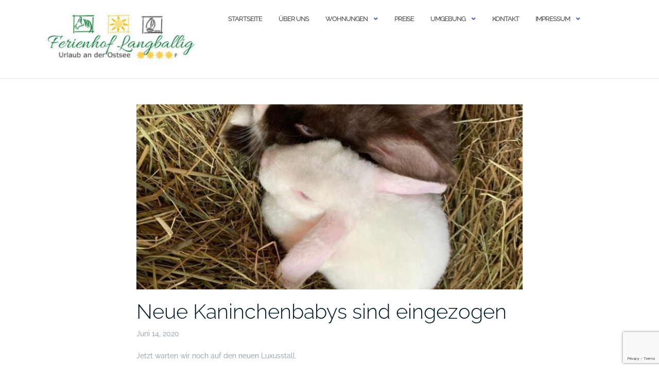

--- FILE ---
content_type: text/html; charset=utf-8
request_url: https://www.google.com/recaptcha/api2/anchor?ar=1&k=6LcDfXoqAAAAAAYcBic2hepAscNrbj0u7b6qTDH0&co=aHR0cHM6Ly9mZXJpZW5ob2YtbGFuZ2JhbGxpZy5kZTo0NDM.&hl=en&v=PoyoqOPhxBO7pBk68S4YbpHZ&size=invisible&anchor-ms=20000&execute-ms=30000&cb=g3tljvdl2u8
body_size: 48652
content:
<!DOCTYPE HTML><html dir="ltr" lang="en"><head><meta http-equiv="Content-Type" content="text/html; charset=UTF-8">
<meta http-equiv="X-UA-Compatible" content="IE=edge">
<title>reCAPTCHA</title>
<style type="text/css">
/* cyrillic-ext */
@font-face {
  font-family: 'Roboto';
  font-style: normal;
  font-weight: 400;
  font-stretch: 100%;
  src: url(//fonts.gstatic.com/s/roboto/v48/KFO7CnqEu92Fr1ME7kSn66aGLdTylUAMa3GUBHMdazTgWw.woff2) format('woff2');
  unicode-range: U+0460-052F, U+1C80-1C8A, U+20B4, U+2DE0-2DFF, U+A640-A69F, U+FE2E-FE2F;
}
/* cyrillic */
@font-face {
  font-family: 'Roboto';
  font-style: normal;
  font-weight: 400;
  font-stretch: 100%;
  src: url(//fonts.gstatic.com/s/roboto/v48/KFO7CnqEu92Fr1ME7kSn66aGLdTylUAMa3iUBHMdazTgWw.woff2) format('woff2');
  unicode-range: U+0301, U+0400-045F, U+0490-0491, U+04B0-04B1, U+2116;
}
/* greek-ext */
@font-face {
  font-family: 'Roboto';
  font-style: normal;
  font-weight: 400;
  font-stretch: 100%;
  src: url(//fonts.gstatic.com/s/roboto/v48/KFO7CnqEu92Fr1ME7kSn66aGLdTylUAMa3CUBHMdazTgWw.woff2) format('woff2');
  unicode-range: U+1F00-1FFF;
}
/* greek */
@font-face {
  font-family: 'Roboto';
  font-style: normal;
  font-weight: 400;
  font-stretch: 100%;
  src: url(//fonts.gstatic.com/s/roboto/v48/KFO7CnqEu92Fr1ME7kSn66aGLdTylUAMa3-UBHMdazTgWw.woff2) format('woff2');
  unicode-range: U+0370-0377, U+037A-037F, U+0384-038A, U+038C, U+038E-03A1, U+03A3-03FF;
}
/* math */
@font-face {
  font-family: 'Roboto';
  font-style: normal;
  font-weight: 400;
  font-stretch: 100%;
  src: url(//fonts.gstatic.com/s/roboto/v48/KFO7CnqEu92Fr1ME7kSn66aGLdTylUAMawCUBHMdazTgWw.woff2) format('woff2');
  unicode-range: U+0302-0303, U+0305, U+0307-0308, U+0310, U+0312, U+0315, U+031A, U+0326-0327, U+032C, U+032F-0330, U+0332-0333, U+0338, U+033A, U+0346, U+034D, U+0391-03A1, U+03A3-03A9, U+03B1-03C9, U+03D1, U+03D5-03D6, U+03F0-03F1, U+03F4-03F5, U+2016-2017, U+2034-2038, U+203C, U+2040, U+2043, U+2047, U+2050, U+2057, U+205F, U+2070-2071, U+2074-208E, U+2090-209C, U+20D0-20DC, U+20E1, U+20E5-20EF, U+2100-2112, U+2114-2115, U+2117-2121, U+2123-214F, U+2190, U+2192, U+2194-21AE, U+21B0-21E5, U+21F1-21F2, U+21F4-2211, U+2213-2214, U+2216-22FF, U+2308-230B, U+2310, U+2319, U+231C-2321, U+2336-237A, U+237C, U+2395, U+239B-23B7, U+23D0, U+23DC-23E1, U+2474-2475, U+25AF, U+25B3, U+25B7, U+25BD, U+25C1, U+25CA, U+25CC, U+25FB, U+266D-266F, U+27C0-27FF, U+2900-2AFF, U+2B0E-2B11, U+2B30-2B4C, U+2BFE, U+3030, U+FF5B, U+FF5D, U+1D400-1D7FF, U+1EE00-1EEFF;
}
/* symbols */
@font-face {
  font-family: 'Roboto';
  font-style: normal;
  font-weight: 400;
  font-stretch: 100%;
  src: url(//fonts.gstatic.com/s/roboto/v48/KFO7CnqEu92Fr1ME7kSn66aGLdTylUAMaxKUBHMdazTgWw.woff2) format('woff2');
  unicode-range: U+0001-000C, U+000E-001F, U+007F-009F, U+20DD-20E0, U+20E2-20E4, U+2150-218F, U+2190, U+2192, U+2194-2199, U+21AF, U+21E6-21F0, U+21F3, U+2218-2219, U+2299, U+22C4-22C6, U+2300-243F, U+2440-244A, U+2460-24FF, U+25A0-27BF, U+2800-28FF, U+2921-2922, U+2981, U+29BF, U+29EB, U+2B00-2BFF, U+4DC0-4DFF, U+FFF9-FFFB, U+10140-1018E, U+10190-1019C, U+101A0, U+101D0-101FD, U+102E0-102FB, U+10E60-10E7E, U+1D2C0-1D2D3, U+1D2E0-1D37F, U+1F000-1F0FF, U+1F100-1F1AD, U+1F1E6-1F1FF, U+1F30D-1F30F, U+1F315, U+1F31C, U+1F31E, U+1F320-1F32C, U+1F336, U+1F378, U+1F37D, U+1F382, U+1F393-1F39F, U+1F3A7-1F3A8, U+1F3AC-1F3AF, U+1F3C2, U+1F3C4-1F3C6, U+1F3CA-1F3CE, U+1F3D4-1F3E0, U+1F3ED, U+1F3F1-1F3F3, U+1F3F5-1F3F7, U+1F408, U+1F415, U+1F41F, U+1F426, U+1F43F, U+1F441-1F442, U+1F444, U+1F446-1F449, U+1F44C-1F44E, U+1F453, U+1F46A, U+1F47D, U+1F4A3, U+1F4B0, U+1F4B3, U+1F4B9, U+1F4BB, U+1F4BF, U+1F4C8-1F4CB, U+1F4D6, U+1F4DA, U+1F4DF, U+1F4E3-1F4E6, U+1F4EA-1F4ED, U+1F4F7, U+1F4F9-1F4FB, U+1F4FD-1F4FE, U+1F503, U+1F507-1F50B, U+1F50D, U+1F512-1F513, U+1F53E-1F54A, U+1F54F-1F5FA, U+1F610, U+1F650-1F67F, U+1F687, U+1F68D, U+1F691, U+1F694, U+1F698, U+1F6AD, U+1F6B2, U+1F6B9-1F6BA, U+1F6BC, U+1F6C6-1F6CF, U+1F6D3-1F6D7, U+1F6E0-1F6EA, U+1F6F0-1F6F3, U+1F6F7-1F6FC, U+1F700-1F7FF, U+1F800-1F80B, U+1F810-1F847, U+1F850-1F859, U+1F860-1F887, U+1F890-1F8AD, U+1F8B0-1F8BB, U+1F8C0-1F8C1, U+1F900-1F90B, U+1F93B, U+1F946, U+1F984, U+1F996, U+1F9E9, U+1FA00-1FA6F, U+1FA70-1FA7C, U+1FA80-1FA89, U+1FA8F-1FAC6, U+1FACE-1FADC, U+1FADF-1FAE9, U+1FAF0-1FAF8, U+1FB00-1FBFF;
}
/* vietnamese */
@font-face {
  font-family: 'Roboto';
  font-style: normal;
  font-weight: 400;
  font-stretch: 100%;
  src: url(//fonts.gstatic.com/s/roboto/v48/KFO7CnqEu92Fr1ME7kSn66aGLdTylUAMa3OUBHMdazTgWw.woff2) format('woff2');
  unicode-range: U+0102-0103, U+0110-0111, U+0128-0129, U+0168-0169, U+01A0-01A1, U+01AF-01B0, U+0300-0301, U+0303-0304, U+0308-0309, U+0323, U+0329, U+1EA0-1EF9, U+20AB;
}
/* latin-ext */
@font-face {
  font-family: 'Roboto';
  font-style: normal;
  font-weight: 400;
  font-stretch: 100%;
  src: url(//fonts.gstatic.com/s/roboto/v48/KFO7CnqEu92Fr1ME7kSn66aGLdTylUAMa3KUBHMdazTgWw.woff2) format('woff2');
  unicode-range: U+0100-02BA, U+02BD-02C5, U+02C7-02CC, U+02CE-02D7, U+02DD-02FF, U+0304, U+0308, U+0329, U+1D00-1DBF, U+1E00-1E9F, U+1EF2-1EFF, U+2020, U+20A0-20AB, U+20AD-20C0, U+2113, U+2C60-2C7F, U+A720-A7FF;
}
/* latin */
@font-face {
  font-family: 'Roboto';
  font-style: normal;
  font-weight: 400;
  font-stretch: 100%;
  src: url(//fonts.gstatic.com/s/roboto/v48/KFO7CnqEu92Fr1ME7kSn66aGLdTylUAMa3yUBHMdazQ.woff2) format('woff2');
  unicode-range: U+0000-00FF, U+0131, U+0152-0153, U+02BB-02BC, U+02C6, U+02DA, U+02DC, U+0304, U+0308, U+0329, U+2000-206F, U+20AC, U+2122, U+2191, U+2193, U+2212, U+2215, U+FEFF, U+FFFD;
}
/* cyrillic-ext */
@font-face {
  font-family: 'Roboto';
  font-style: normal;
  font-weight: 500;
  font-stretch: 100%;
  src: url(//fonts.gstatic.com/s/roboto/v48/KFO7CnqEu92Fr1ME7kSn66aGLdTylUAMa3GUBHMdazTgWw.woff2) format('woff2');
  unicode-range: U+0460-052F, U+1C80-1C8A, U+20B4, U+2DE0-2DFF, U+A640-A69F, U+FE2E-FE2F;
}
/* cyrillic */
@font-face {
  font-family: 'Roboto';
  font-style: normal;
  font-weight: 500;
  font-stretch: 100%;
  src: url(//fonts.gstatic.com/s/roboto/v48/KFO7CnqEu92Fr1ME7kSn66aGLdTylUAMa3iUBHMdazTgWw.woff2) format('woff2');
  unicode-range: U+0301, U+0400-045F, U+0490-0491, U+04B0-04B1, U+2116;
}
/* greek-ext */
@font-face {
  font-family: 'Roboto';
  font-style: normal;
  font-weight: 500;
  font-stretch: 100%;
  src: url(//fonts.gstatic.com/s/roboto/v48/KFO7CnqEu92Fr1ME7kSn66aGLdTylUAMa3CUBHMdazTgWw.woff2) format('woff2');
  unicode-range: U+1F00-1FFF;
}
/* greek */
@font-face {
  font-family: 'Roboto';
  font-style: normal;
  font-weight: 500;
  font-stretch: 100%;
  src: url(//fonts.gstatic.com/s/roboto/v48/KFO7CnqEu92Fr1ME7kSn66aGLdTylUAMa3-UBHMdazTgWw.woff2) format('woff2');
  unicode-range: U+0370-0377, U+037A-037F, U+0384-038A, U+038C, U+038E-03A1, U+03A3-03FF;
}
/* math */
@font-face {
  font-family: 'Roboto';
  font-style: normal;
  font-weight: 500;
  font-stretch: 100%;
  src: url(//fonts.gstatic.com/s/roboto/v48/KFO7CnqEu92Fr1ME7kSn66aGLdTylUAMawCUBHMdazTgWw.woff2) format('woff2');
  unicode-range: U+0302-0303, U+0305, U+0307-0308, U+0310, U+0312, U+0315, U+031A, U+0326-0327, U+032C, U+032F-0330, U+0332-0333, U+0338, U+033A, U+0346, U+034D, U+0391-03A1, U+03A3-03A9, U+03B1-03C9, U+03D1, U+03D5-03D6, U+03F0-03F1, U+03F4-03F5, U+2016-2017, U+2034-2038, U+203C, U+2040, U+2043, U+2047, U+2050, U+2057, U+205F, U+2070-2071, U+2074-208E, U+2090-209C, U+20D0-20DC, U+20E1, U+20E5-20EF, U+2100-2112, U+2114-2115, U+2117-2121, U+2123-214F, U+2190, U+2192, U+2194-21AE, U+21B0-21E5, U+21F1-21F2, U+21F4-2211, U+2213-2214, U+2216-22FF, U+2308-230B, U+2310, U+2319, U+231C-2321, U+2336-237A, U+237C, U+2395, U+239B-23B7, U+23D0, U+23DC-23E1, U+2474-2475, U+25AF, U+25B3, U+25B7, U+25BD, U+25C1, U+25CA, U+25CC, U+25FB, U+266D-266F, U+27C0-27FF, U+2900-2AFF, U+2B0E-2B11, U+2B30-2B4C, U+2BFE, U+3030, U+FF5B, U+FF5D, U+1D400-1D7FF, U+1EE00-1EEFF;
}
/* symbols */
@font-face {
  font-family: 'Roboto';
  font-style: normal;
  font-weight: 500;
  font-stretch: 100%;
  src: url(//fonts.gstatic.com/s/roboto/v48/KFO7CnqEu92Fr1ME7kSn66aGLdTylUAMaxKUBHMdazTgWw.woff2) format('woff2');
  unicode-range: U+0001-000C, U+000E-001F, U+007F-009F, U+20DD-20E0, U+20E2-20E4, U+2150-218F, U+2190, U+2192, U+2194-2199, U+21AF, U+21E6-21F0, U+21F3, U+2218-2219, U+2299, U+22C4-22C6, U+2300-243F, U+2440-244A, U+2460-24FF, U+25A0-27BF, U+2800-28FF, U+2921-2922, U+2981, U+29BF, U+29EB, U+2B00-2BFF, U+4DC0-4DFF, U+FFF9-FFFB, U+10140-1018E, U+10190-1019C, U+101A0, U+101D0-101FD, U+102E0-102FB, U+10E60-10E7E, U+1D2C0-1D2D3, U+1D2E0-1D37F, U+1F000-1F0FF, U+1F100-1F1AD, U+1F1E6-1F1FF, U+1F30D-1F30F, U+1F315, U+1F31C, U+1F31E, U+1F320-1F32C, U+1F336, U+1F378, U+1F37D, U+1F382, U+1F393-1F39F, U+1F3A7-1F3A8, U+1F3AC-1F3AF, U+1F3C2, U+1F3C4-1F3C6, U+1F3CA-1F3CE, U+1F3D4-1F3E0, U+1F3ED, U+1F3F1-1F3F3, U+1F3F5-1F3F7, U+1F408, U+1F415, U+1F41F, U+1F426, U+1F43F, U+1F441-1F442, U+1F444, U+1F446-1F449, U+1F44C-1F44E, U+1F453, U+1F46A, U+1F47D, U+1F4A3, U+1F4B0, U+1F4B3, U+1F4B9, U+1F4BB, U+1F4BF, U+1F4C8-1F4CB, U+1F4D6, U+1F4DA, U+1F4DF, U+1F4E3-1F4E6, U+1F4EA-1F4ED, U+1F4F7, U+1F4F9-1F4FB, U+1F4FD-1F4FE, U+1F503, U+1F507-1F50B, U+1F50D, U+1F512-1F513, U+1F53E-1F54A, U+1F54F-1F5FA, U+1F610, U+1F650-1F67F, U+1F687, U+1F68D, U+1F691, U+1F694, U+1F698, U+1F6AD, U+1F6B2, U+1F6B9-1F6BA, U+1F6BC, U+1F6C6-1F6CF, U+1F6D3-1F6D7, U+1F6E0-1F6EA, U+1F6F0-1F6F3, U+1F6F7-1F6FC, U+1F700-1F7FF, U+1F800-1F80B, U+1F810-1F847, U+1F850-1F859, U+1F860-1F887, U+1F890-1F8AD, U+1F8B0-1F8BB, U+1F8C0-1F8C1, U+1F900-1F90B, U+1F93B, U+1F946, U+1F984, U+1F996, U+1F9E9, U+1FA00-1FA6F, U+1FA70-1FA7C, U+1FA80-1FA89, U+1FA8F-1FAC6, U+1FACE-1FADC, U+1FADF-1FAE9, U+1FAF0-1FAF8, U+1FB00-1FBFF;
}
/* vietnamese */
@font-face {
  font-family: 'Roboto';
  font-style: normal;
  font-weight: 500;
  font-stretch: 100%;
  src: url(//fonts.gstatic.com/s/roboto/v48/KFO7CnqEu92Fr1ME7kSn66aGLdTylUAMa3OUBHMdazTgWw.woff2) format('woff2');
  unicode-range: U+0102-0103, U+0110-0111, U+0128-0129, U+0168-0169, U+01A0-01A1, U+01AF-01B0, U+0300-0301, U+0303-0304, U+0308-0309, U+0323, U+0329, U+1EA0-1EF9, U+20AB;
}
/* latin-ext */
@font-face {
  font-family: 'Roboto';
  font-style: normal;
  font-weight: 500;
  font-stretch: 100%;
  src: url(//fonts.gstatic.com/s/roboto/v48/KFO7CnqEu92Fr1ME7kSn66aGLdTylUAMa3KUBHMdazTgWw.woff2) format('woff2');
  unicode-range: U+0100-02BA, U+02BD-02C5, U+02C7-02CC, U+02CE-02D7, U+02DD-02FF, U+0304, U+0308, U+0329, U+1D00-1DBF, U+1E00-1E9F, U+1EF2-1EFF, U+2020, U+20A0-20AB, U+20AD-20C0, U+2113, U+2C60-2C7F, U+A720-A7FF;
}
/* latin */
@font-face {
  font-family: 'Roboto';
  font-style: normal;
  font-weight: 500;
  font-stretch: 100%;
  src: url(//fonts.gstatic.com/s/roboto/v48/KFO7CnqEu92Fr1ME7kSn66aGLdTylUAMa3yUBHMdazQ.woff2) format('woff2');
  unicode-range: U+0000-00FF, U+0131, U+0152-0153, U+02BB-02BC, U+02C6, U+02DA, U+02DC, U+0304, U+0308, U+0329, U+2000-206F, U+20AC, U+2122, U+2191, U+2193, U+2212, U+2215, U+FEFF, U+FFFD;
}
/* cyrillic-ext */
@font-face {
  font-family: 'Roboto';
  font-style: normal;
  font-weight: 900;
  font-stretch: 100%;
  src: url(//fonts.gstatic.com/s/roboto/v48/KFO7CnqEu92Fr1ME7kSn66aGLdTylUAMa3GUBHMdazTgWw.woff2) format('woff2');
  unicode-range: U+0460-052F, U+1C80-1C8A, U+20B4, U+2DE0-2DFF, U+A640-A69F, U+FE2E-FE2F;
}
/* cyrillic */
@font-face {
  font-family: 'Roboto';
  font-style: normal;
  font-weight: 900;
  font-stretch: 100%;
  src: url(//fonts.gstatic.com/s/roboto/v48/KFO7CnqEu92Fr1ME7kSn66aGLdTylUAMa3iUBHMdazTgWw.woff2) format('woff2');
  unicode-range: U+0301, U+0400-045F, U+0490-0491, U+04B0-04B1, U+2116;
}
/* greek-ext */
@font-face {
  font-family: 'Roboto';
  font-style: normal;
  font-weight: 900;
  font-stretch: 100%;
  src: url(//fonts.gstatic.com/s/roboto/v48/KFO7CnqEu92Fr1ME7kSn66aGLdTylUAMa3CUBHMdazTgWw.woff2) format('woff2');
  unicode-range: U+1F00-1FFF;
}
/* greek */
@font-face {
  font-family: 'Roboto';
  font-style: normal;
  font-weight: 900;
  font-stretch: 100%;
  src: url(//fonts.gstatic.com/s/roboto/v48/KFO7CnqEu92Fr1ME7kSn66aGLdTylUAMa3-UBHMdazTgWw.woff2) format('woff2');
  unicode-range: U+0370-0377, U+037A-037F, U+0384-038A, U+038C, U+038E-03A1, U+03A3-03FF;
}
/* math */
@font-face {
  font-family: 'Roboto';
  font-style: normal;
  font-weight: 900;
  font-stretch: 100%;
  src: url(//fonts.gstatic.com/s/roboto/v48/KFO7CnqEu92Fr1ME7kSn66aGLdTylUAMawCUBHMdazTgWw.woff2) format('woff2');
  unicode-range: U+0302-0303, U+0305, U+0307-0308, U+0310, U+0312, U+0315, U+031A, U+0326-0327, U+032C, U+032F-0330, U+0332-0333, U+0338, U+033A, U+0346, U+034D, U+0391-03A1, U+03A3-03A9, U+03B1-03C9, U+03D1, U+03D5-03D6, U+03F0-03F1, U+03F4-03F5, U+2016-2017, U+2034-2038, U+203C, U+2040, U+2043, U+2047, U+2050, U+2057, U+205F, U+2070-2071, U+2074-208E, U+2090-209C, U+20D0-20DC, U+20E1, U+20E5-20EF, U+2100-2112, U+2114-2115, U+2117-2121, U+2123-214F, U+2190, U+2192, U+2194-21AE, U+21B0-21E5, U+21F1-21F2, U+21F4-2211, U+2213-2214, U+2216-22FF, U+2308-230B, U+2310, U+2319, U+231C-2321, U+2336-237A, U+237C, U+2395, U+239B-23B7, U+23D0, U+23DC-23E1, U+2474-2475, U+25AF, U+25B3, U+25B7, U+25BD, U+25C1, U+25CA, U+25CC, U+25FB, U+266D-266F, U+27C0-27FF, U+2900-2AFF, U+2B0E-2B11, U+2B30-2B4C, U+2BFE, U+3030, U+FF5B, U+FF5D, U+1D400-1D7FF, U+1EE00-1EEFF;
}
/* symbols */
@font-face {
  font-family: 'Roboto';
  font-style: normal;
  font-weight: 900;
  font-stretch: 100%;
  src: url(//fonts.gstatic.com/s/roboto/v48/KFO7CnqEu92Fr1ME7kSn66aGLdTylUAMaxKUBHMdazTgWw.woff2) format('woff2');
  unicode-range: U+0001-000C, U+000E-001F, U+007F-009F, U+20DD-20E0, U+20E2-20E4, U+2150-218F, U+2190, U+2192, U+2194-2199, U+21AF, U+21E6-21F0, U+21F3, U+2218-2219, U+2299, U+22C4-22C6, U+2300-243F, U+2440-244A, U+2460-24FF, U+25A0-27BF, U+2800-28FF, U+2921-2922, U+2981, U+29BF, U+29EB, U+2B00-2BFF, U+4DC0-4DFF, U+FFF9-FFFB, U+10140-1018E, U+10190-1019C, U+101A0, U+101D0-101FD, U+102E0-102FB, U+10E60-10E7E, U+1D2C0-1D2D3, U+1D2E0-1D37F, U+1F000-1F0FF, U+1F100-1F1AD, U+1F1E6-1F1FF, U+1F30D-1F30F, U+1F315, U+1F31C, U+1F31E, U+1F320-1F32C, U+1F336, U+1F378, U+1F37D, U+1F382, U+1F393-1F39F, U+1F3A7-1F3A8, U+1F3AC-1F3AF, U+1F3C2, U+1F3C4-1F3C6, U+1F3CA-1F3CE, U+1F3D4-1F3E0, U+1F3ED, U+1F3F1-1F3F3, U+1F3F5-1F3F7, U+1F408, U+1F415, U+1F41F, U+1F426, U+1F43F, U+1F441-1F442, U+1F444, U+1F446-1F449, U+1F44C-1F44E, U+1F453, U+1F46A, U+1F47D, U+1F4A3, U+1F4B0, U+1F4B3, U+1F4B9, U+1F4BB, U+1F4BF, U+1F4C8-1F4CB, U+1F4D6, U+1F4DA, U+1F4DF, U+1F4E3-1F4E6, U+1F4EA-1F4ED, U+1F4F7, U+1F4F9-1F4FB, U+1F4FD-1F4FE, U+1F503, U+1F507-1F50B, U+1F50D, U+1F512-1F513, U+1F53E-1F54A, U+1F54F-1F5FA, U+1F610, U+1F650-1F67F, U+1F687, U+1F68D, U+1F691, U+1F694, U+1F698, U+1F6AD, U+1F6B2, U+1F6B9-1F6BA, U+1F6BC, U+1F6C6-1F6CF, U+1F6D3-1F6D7, U+1F6E0-1F6EA, U+1F6F0-1F6F3, U+1F6F7-1F6FC, U+1F700-1F7FF, U+1F800-1F80B, U+1F810-1F847, U+1F850-1F859, U+1F860-1F887, U+1F890-1F8AD, U+1F8B0-1F8BB, U+1F8C0-1F8C1, U+1F900-1F90B, U+1F93B, U+1F946, U+1F984, U+1F996, U+1F9E9, U+1FA00-1FA6F, U+1FA70-1FA7C, U+1FA80-1FA89, U+1FA8F-1FAC6, U+1FACE-1FADC, U+1FADF-1FAE9, U+1FAF0-1FAF8, U+1FB00-1FBFF;
}
/* vietnamese */
@font-face {
  font-family: 'Roboto';
  font-style: normal;
  font-weight: 900;
  font-stretch: 100%;
  src: url(//fonts.gstatic.com/s/roboto/v48/KFO7CnqEu92Fr1ME7kSn66aGLdTylUAMa3OUBHMdazTgWw.woff2) format('woff2');
  unicode-range: U+0102-0103, U+0110-0111, U+0128-0129, U+0168-0169, U+01A0-01A1, U+01AF-01B0, U+0300-0301, U+0303-0304, U+0308-0309, U+0323, U+0329, U+1EA0-1EF9, U+20AB;
}
/* latin-ext */
@font-face {
  font-family: 'Roboto';
  font-style: normal;
  font-weight: 900;
  font-stretch: 100%;
  src: url(//fonts.gstatic.com/s/roboto/v48/KFO7CnqEu92Fr1ME7kSn66aGLdTylUAMa3KUBHMdazTgWw.woff2) format('woff2');
  unicode-range: U+0100-02BA, U+02BD-02C5, U+02C7-02CC, U+02CE-02D7, U+02DD-02FF, U+0304, U+0308, U+0329, U+1D00-1DBF, U+1E00-1E9F, U+1EF2-1EFF, U+2020, U+20A0-20AB, U+20AD-20C0, U+2113, U+2C60-2C7F, U+A720-A7FF;
}
/* latin */
@font-face {
  font-family: 'Roboto';
  font-style: normal;
  font-weight: 900;
  font-stretch: 100%;
  src: url(//fonts.gstatic.com/s/roboto/v48/KFO7CnqEu92Fr1ME7kSn66aGLdTylUAMa3yUBHMdazQ.woff2) format('woff2');
  unicode-range: U+0000-00FF, U+0131, U+0152-0153, U+02BB-02BC, U+02C6, U+02DA, U+02DC, U+0304, U+0308, U+0329, U+2000-206F, U+20AC, U+2122, U+2191, U+2193, U+2212, U+2215, U+FEFF, U+FFFD;
}

</style>
<link rel="stylesheet" type="text/css" href="https://www.gstatic.com/recaptcha/releases/PoyoqOPhxBO7pBk68S4YbpHZ/styles__ltr.css">
<script nonce="sn55y0tXdkamvxmthui03w" type="text/javascript">window['__recaptcha_api'] = 'https://www.google.com/recaptcha/api2/';</script>
<script type="text/javascript" src="https://www.gstatic.com/recaptcha/releases/PoyoqOPhxBO7pBk68S4YbpHZ/recaptcha__en.js" nonce="sn55y0tXdkamvxmthui03w">
      
    </script></head>
<body><div id="rc-anchor-alert" class="rc-anchor-alert"></div>
<input type="hidden" id="recaptcha-token" value="[base64]">
<script type="text/javascript" nonce="sn55y0tXdkamvxmthui03w">
      recaptcha.anchor.Main.init("[\x22ainput\x22,[\x22bgdata\x22,\x22\x22,\[base64]/[base64]/[base64]/[base64]/[base64]/[base64]/KGcoTywyNTMsTy5PKSxVRyhPLEMpKTpnKE8sMjUzLEMpLE8pKSxsKSksTykpfSxieT1mdW5jdGlvbihDLE8sdSxsKXtmb3IobD0odT1SKEMpLDApO08+MDtPLS0pbD1sPDw4fFooQyk7ZyhDLHUsbCl9LFVHPWZ1bmN0aW9uKEMsTyl7Qy5pLmxlbmd0aD4xMDQ/[base64]/[base64]/[base64]/[base64]/[base64]/[base64]/[base64]\\u003d\x22,\[base64]\x22,\x22UQbCq8K+VHnDp1gvccKLU8Ogw7MEw45mGjF3wrVPw689cMOoD8KpwrlCCsO9w6fCtsK9LQFkw75lw47DhDN3w5nDscK0HQLDkMKGw44DPcOtHMKzwp3DlcOeIsOyVSxzwq4oLsOvRMKqw5rDlAR9wohlMSZJwq/Dh8KHIsOEwowYw5TDisOjwp/Ciy92L8KgZsO/PhHDglvCrsOAwpPDmcKlwr7DsMO2GH57wrRnRAx+WsOpXTbChcO1X8KuUsKLw5nCkHLDiQoywoZ0w794wrzDuVZoDsOewqbDsUtIw7VJAMK6wofCpMOgw6ZoOsKmNA9EwrvDqcK9TcK/fMKPO8Kywo0Qw7DDi3Ysw55oACcaw5fDu8OTwobChmZkRcOEw6LDicKHfsOBJcOkRzQfw5RVw5bCqcKow5bCkMOQF8OowpNjwqQQS8OIwrDClVlkSMOAEMOPwql+BVTDkE3DqWzDp1DDoMKCw55gw6fDl8Osw61bKw3CvyrDtDFzw5okcXvCnm/CvcKlw4B2BkYhw6jCmcK3w4nCncKADikmw64Vwo9nESFYW8K8SBbDucORw6/Ct8KIwpzDksOVwozCqyvCnsOnLjLCrQYtBkd8wqHDlcOUE8KsGMKhJHHDsMKCw5olWMKuFGVrWcK+X8KnQAzCl3DDjsOgwovDncO9b8OKwp7DvMKPw5rDh0IQw7wdw7YqPW44Qy5ZwrXDskTCgHLCpBzDvD/Dkk3DrCXDl8OAw4IPFljCgWJGBsOmwpcWwqbDqcK/woIVw7sbGMO4IcKCwrZ9GsKQwoDCg8Kpw6Nsw6Vqw7kawphRFMORwoxUHzjCvUc9w7fDuhzCisOLwrEqGGPCmCZOwpV0wqMfHsOfcMOswpYPw4Zew4pEwp5CWGbDtCbCpzHDvFVDw5/DqcK5csOiw43Dk8KhwqzDrsKbwo3DgcKow7DDksOsDWFdT1Z9wpnCgAprVcKDIMOuJMKdwoEfwoTDiTxzwosMwp1dwrZUeWYhw6wSX1QbBMKVHMOQImUdw7HDtMO4w4rDqA4fTcO0QjTCkMOKDcKXUWnCvsOWwqcCJMONaMKuw6ImVcOQb8K9w5Eaw49Lwo/[base64]/Dp3vCpWrClcOZVSdudhsDw7vDkml6IcK8wqREwrYVwqvDjk/Di8OYM8KKSsKLO8OQwqsJwpgJTk8GPGFBwoEYw54lw6M3TQ/[base64]/CnMK+wpodw75LP8OCw6nCicKOWH/[base64]/DMOOM8KEw7rClzXDhn3DhcKqTULCvn/ClcK/e8OhwrfDlMOaw6NKw63Cu28qT2nCksK7w4XDnTvDtMKRwotbCMOrC8KpasKWw7pPw6nDkG/DunTCmHbChyfDvBbCqcOlw7Uuw4rCscOawoINwpZ3wr4XwrYpw6HCisKrVRfDhhrDmT3CjcOuUMOhB8KxU8OITsO6EMOfFFx9RhbCkcKjDMO9wq4PPi8TAsO3woN/I8O0GcOBEcK8wrfDp8O7wotqS8OGEijCgyDDu2nCgnPColVlwq8WW1A5V8KoworDrmLDlgAiw6XCjG/DksOCe8K9wq1fwrzDi8K0wpwowo7ClcKUw4NYw7tIwobDusOPw6nCpRDDoRLCvcOAexLCgsKjIcOKwpfCkH3Do8Kkw6BxX8Ksw4sXJcO6WcKOwqAtAMKiw4fDvsO2dxbCuF3DrnAKwoc2TG1YIzLDp13ClsOSPQ1kw6M0wqNZw5vDq8Kew5csO8Kqw59fwoExwq7CkR/DgXPCmsKLw5fDmnnCu8OpwrLCiDzCnsOAacK2HRHCswzCo2HDqsOSGlJtwoXDl8Ofw4x6eiZswqfDr3HDtsKXWxHCnsOgw4LCk8K2wpbCpMKKwpsYwoHCom3CpQ/CiHbDiMKNBz/Dt8KlKcOQQMOSBH9Tw7DCqwfDgAcHw6rCnMOYwrB1C8KOCgJSX8KQw7U+wp3CmMO/[base64]/[base64]/wrt4W8OqUcOgw53Dm0IDwoF+RMKyL8KZw6LDoMOTw55/A8KXw5IMI8KqLRJew6XDsMO7wp/[base64]/DtGLDqGxlF8K7w77DtsKMwqJbwpldw6vCkFzCiz1ZD8KRwozCk8K3MBJXXcKYw517wqfDlFXChcKnbksww7cgwrtATsKYCChOecKgfcOLw7nChz9LwrQewoHDr35dwqw5w7/DrcKdPcKOw7/DhHZnw6dpJDQow4XDhsK5w4nDuMK2cXXCuUXCvcKDRgAOHk7DiMKdAsOTYAxSHzQrMVvDksOOFF9UCkhcwrnDumbDgMKJw5cHw47CvUgcwp08wpFuc2rDqsKwK8OEw7zCq8KaZsOwScOTMRNWBixiPRNWwrbDpU3CklodGQ/[base64]/HQ/CvMOgwpjDrsKrSHhETsO7KyZIw6lQBTFdPMOLXsOrCg/[base64]/wrIrCSYxP8KpwoBMw6bCs8OGw5RcwrjDkAk2wqDDpjzCjMKhwrpwWkPDpwfDmnzCszbCvMOhwpJ/wrDClnBdI8KjYSvDjBtVPwHCrDPDl8OBw4vClcOFwpbDjAnCvm1PVMO6wrHDksKpacKaw7gxwpfDpcKBw7RuwpcUw5lRKsO+w6wVUcOCwok8w7lqaMKHw51Bw7rDum1Cwp3DgcKhXE/ClwdxPhvCncOtQcOQw4bCssOmwoQSD2jDh8Oqw57CscKIdcK0a3jCuWhzw41Hw77CpMKTwozClcKIe8KGwr0twpAMw5XCq8OeYBlcHS4GwoNawosTw7DCtMKMw4zDvA/DoXLDtsKrIinCrsKmc8Ole8K6QMKYaAPDgcOFw4gZwrfCnUlHQD3Ch8Kmw5YxAsKFURbChQDDsSIBwrlXEShnwodpQ8O2HSbCqQHCqcOOw7tRwrMhw6TCiVzDmcKKwptNwoZcw7dNwo1wZifChsOlwqALA8KjY8K8wp8JGhBeDDY7EMKcw4Uww6/[base64]/[base64]/Ck8KbaykbRB4qIMOSYsK0FMKZwpFPcE3CuXzCl2vDmcO5woVxQRDDqcO/wrnCu8OSwqzCssOXwqdOXsKcOUoIwo3CpsKyRAjCqXpqdsKNGmvDvsKxw5ZkCMK9wqxnw57DgsOsFg9tw7DCscK/Cls5w43DuSHDiUDDt8O4C8O2NRgQw57DhnrDrjjDsy1hw69YBsOzwp3DoTp4woVkwoopZ8OTwrgeAijDgmHDkcO8wr5mNcK1w6tww6hAwolMw7VIwp0tw4PDgsKPCATCpVpqwqsGw6DDjwLDoEpNwqB3w78qwqwmw5/DhTR+VsK2W8OSw4/[base64]/CpMK+HCLDmyRhEHvDihBYw4hxNU7DoRfCucKpQXvDkcOawoJdKX1RQcOodsKRw63DuMOMwrbCuFdee0jDksKjPcKZwoQEfnjDmcOHwpfDvT5sag7DvsKfBsKcwpDClXJbwrRAwrPCn8OsdMOBwpvChlDDiiwNw6/[base64]/Cp8OPw4BIW8KkAcK6w5B3wocHwoXDisKZwrUpRkvCs8KIwrEVwoEyDsOjdsKVwo/DvysHScKdAcK8w4PCm8OUbDozw6/DrSPCugnCvVU5R28KTRDDq8OTMTIhwrPDtU3Cm27CmsKowqTDrMO3Lj3CulbCqR9qEXPCgUbCi0fCg8OoGU/DpMKqw7/DmVJew6Nkw4fCgTrCmsKGHMOHw5rDksOKwq3CuCVlw6DDuiVIw57DrMO0wpXChgdOwoPCozXCgcK4MsKowr3CkFcFwopQVErCucKIwocSwpk4BDZWw4vCjxhZwoAnwpPDoVB0NFJTwqYawpfCkCAzwqxQwrTCrXDDlMKDMcOuwp/Cj8KqdsOHwrI8GMKsw6EUwroDwqTDksO7Oi8PwpHCnsKGw5w/w5HCvxLDvMKWDirCnBlqw6HCmcKRw7NhwoBvTMKkTBBdF25BB8KERMKIwrU9Ux7CuMOccXDCusOMwrnDu8Kgw4M7TsKoCMOiDcO0MlU7w5obDyHCqsOPw4ENw584cA1KwoHDtz/DqMO+w650woNcSsOIM8Kgwo82w68gw4PDmRbDpsK1PTl3wpzDnQ/[base64]/EsOqJsKTPSfCmFI1M8KLw7rDvsOMwptTw7zClMKTCMOwPl9NBMOxFQ9nZkXChcKDw7B7wrrCsizDv8KYdcKAw4cDSMKTw7LCk8K6YBLDmEnCqcKvMMOsw4vChlrCqWgyW8O+KsKVwpnDiB/[base64]/[base64]/eGfDlUPDpgrCtWvDln9uPDI7N8K0DT/DnnjClm7DsMK2w73DgcOXEcKIwog9F8OfBsO7wpbCj2XCjAt4P8KEwogZAmZvf2ERY8OObGrDtcOhwok4w7x9wqNFAAHDmiHCqcOJwozCqH4yw7LCkkJew4LDixLDigA/[base64]/Llt2w7VLX8OIw43DtCbDu8K+w4YiwoYjPcOWE8KWRkbDj8Kpwq3DlWU0NiQSwoccVMKzwrjChMKmfjhDw6oVO8O5cl3CvsKBwppqO8OccV/CkMOIBMKcLEQuU8KEMRYBDyEYwqbDi8KHHMO7wpBqZCXCgknCtcKjGjokw54+WcOMdh3Dg8K3Cilnw6XCgsKZJH0tLsKpwo9Faix9G8KdVVPCp3fDnTR/BWfDrjwkw514wrg3BjcieG3Do8OSwqppaMOKAC5WKMKEYXkcw78Lwp7Ck3J5SXjDljrDj8KYY8KuwpLChkFEWMOqwrlLL8KjBCXDm3I3Bk9VPwTCisKewobCp8KKwo3DlMOKWsKBRFUaw6PCvUZFwosDWsK/Yi3CkMK3wpbDmMOqw47DqMOWJ8KsD8O7w6zChjTCvsKyw7tKaGQzwoXDjMOoLsONH8OLTsOswoUREh04fS4fRQDDsx7DjVLCp8KYwpPCgmjDmcO2HMKLYMODMTcdwrINH0lawpUTwqvCvcO/wpZsT1vDuMO9wp3CmXvDq8K7w79pO8OOwp1iWsOxYzzDujhcwrwmagbCpn3CpxzCmMOjbsKWC3fDpMOMwrHDnhdpw4bClcKEwofCtsOhUsKiJFdxBsKlw6dWOx3Ck2DCu2/[base64]/DkwHDosKfQsOIw70hwo5RwpLDucOzwqfDtGTCgMO4FsKQwrvDssKkMMKDw7gEw4k6w45iMcKEwpozwpgYdlDCh1DDoMOjUsOUw5PDpU/CpBNYcmjDucOZw73DuMONwrPCocKNwp3DiijDm1M7wr0Tw5PDv8Kcw6TDosOUw5PCmlHDiMOCMWBgUC5Sw4rDtTfDgsKQUsO/CcK6wozDjcOyNsO4wprCqGzDosKDX8K1NUjDjV8xw7hUwr1ZFMOzw7/DpE89wptyBCgxw4TDiXfDt8KIB8OIw6rDq3kiTAPCmhpLc1jDumx8w78qTMOAwrZMd8KfwoxKwqo/GcKJJMKlw6DDvsK0wpoSOFTDjl/CjUYiRwACw4EKw5XCssKaw7QWUsORw4jDrFnCgjfDkFDCncK2wph/w5fDmcKfZMOBacK0wpEkwqMYDxXDqcOcwrjChsKQS3vDpMKjwoTDlzcXw6cAw70iw4N3PmlFw6/[base64]/CRtqw5vDqcKtdTxAw7LDv8KnB8Krw5fDlE8nJlnCs8KOasKQw4vCp3vCksKhwpfCisOSQkxnUcKSwowLwqXClsKzw77CqjbDl8Kgw6oxdsKCwpR2B8KqwpR6NMKMBMKCw5taD8KxI8OYwoHDgHpgw6pBwoUfwpEDB8Ocw7FJw78qw7hGwrjCu8OqwoJAM1/DocKXw5grUsKow4oxwqc6wrHCkF/[base64]/w77CtEbCqS5mw5IMw5A4wo1qw5jDo8KHw5TDu8OEwpQ+Zgwtb1zCnMOqwrYlTsKXVGkJwqcZw7XCoMO2wpdGw5VDwq/Cg8OGw5LCncO/[base64]/w4/[base64]/Dm8ObRi/[base64]/wrfCuwLCj8K6D8KWw5nClx/Cly7CqcO9wp8lwp3DlH/[base64]/wqQcIcOqNsONS8KVwq0QEsOiGMKrQcOQw4TChMK3bTAPeBAvLR9Awps7wrbDisK3OMOqFE/DmMOKO0c7QMOiBcORwoDCjcKbdEBvw6/CrQnDuUbCisObwqvDuDN+w60YCzTCrWDDhcKUw754KnB8JAHDjl7CogPDm8KkacK2w4zCgQQKwqXCpMKFZMKpE8OFwqpBJ8O1AH4oMsOAw4FYKDlsPMO/w4R1BGVPw6bDhUgdwpnDq8KOGMOwZ1XDk0cQRUjDsxsBXcOsQcK6KcK9w4TDpMKaDzArQMKfWzvDjsKZwqFiYgg3bcOoCS9cwrXCiMKrHMKvJ8Ktw7/Cs8K9H8KVW8KAw6zCqMKmwr9Yw73Cpn4OZRxVUsKJXcKjc1zDl8O/w7FaHh0Jw5bCkMK+WcKZBlfCn8O6RUZ2wqYjWcK1LcKIw4MZw5k8P8OAw6B0woQkwqfDmsOZATYfBMOLSB/Cm1LCmcOFwrFGwo43wpI+w5PDvMO0w67ClXbDiADDsMOhdsKuGAglQmTDnBfDpMKUFmF1YzRdMl7Cqg1bUX81w6nCpsKtIMKSBChTw4zDlGPCnSjCmcOqwq/[base64]/[base64]/CmcOEw4J3WsOdwqjCjVdSw4DCpwTCicKzOMKUw6NgG2EeAB5uw5NvQQrDr8KtJsONeMKbcMKXwrLDgMKbZVhVHD7CocOJV0zChWPDoj8Yw6FNW8O4wrNiw6nCg3xUw7nDpsKgwqlsPsKXwozChl/DusKGw6dOHxoMwr/CkcOUwqLCtDl3WGYQLEzCqcKqwp/Cm8OywoBNw5Eqw5zDhcOewqsLcFHCmU3DgEJpZ0vDh8KuBcKMNRwqw6fDvnNhdm7DpsOjwoYYOMOXLyB+IEpgwp14w5/CvcOvwrTDrEE3wpHCj8KXw6rDqRAtbnIawpPDjjJRwoIoD8K/WsOsQDJKw7vDgcOjDjtrIyTCtMOaSyzCrMOcexkyZh8Ow4tAJnHDrMK3bcKmwqJgwrjDscK0S2zCnkNWeTNQCMK4wr3DmUbDrcOqw4w/[base64]/CnVnDvMKQwqjCgisMHEISwp8dLRo2ZBDCp8ObMMKEPkVyBhnDgsKbC0LDvMKfR2XDpMOCe8OtwqYJwoUucz3Co8KKwo3CnsOPw6zDo8O/[base64]/CkMOUcGdhw63Cl8KBw5tRJCzCiSfCg8KmHcOnaAzCqBlfwpkXH2fDvsOxXsKOBnN8YMKtK0JXwooQw57CncOHYzXCu2hpw4PDs8ORwps9wqrDvMOyw6PDtlnDnRJWw67Cj8Ozwoc/JXd9w5lEwpokw5rCuGkGR2HClmXCiTVxJQkqKsO0Zj0Ewpx2XzRhTw/Do1kDwrnDkMKCw6YENBPDj2srwroXw7DCln40dcOGNjwkwosjA8OUw5wQw5bCo1sjw7bDnMOHOAXDhwbDvHljwo4/FcKPw4oEw77CnsOyw5LCoGBHYcK8dsOxMzDCqgPDp8OWwpNrRcO2w5g/[base64]/CjTVacEQgw4LDksK9w6p/w70oWXUow5DCqHrDvMO1R23CgcO3wrPCngXCnUXDs8K6AsODRMOfYsKjwqxKwo5cD03CgcOERcOzEyFTRMKMf8Khw4nCiMOWw7dLTGPChMO5wpducMKXw7zDkmTDkFQkwrwsw5I8wpHCuFBnw5TDn2vDk8OgYVEqEG8Qw7/[base64]/w5dudh09wpkWCxnDiSnCixQsw4DCvDDCm8OWJ8OHw4gvw4BRQxwjHg5xw6HCrTYQw43DpQnCnRo4XhPDjcOEV2zCrMOwfsOdwpY4wq3Cv3Fzw4Mlw7BcwqPDssOYdWfCpMKhw7bDgm/DncOSw6bDs8KHXsKTw5PCsCcrFsOJw5ZxOlkNw4DDqz/DpiUpG0XCljnDoE94FsO9DxUawrZIw5AIwrbCqSHDuDTCjcOqRn5uQ8ORVUzCs1Exe3ZrwrDCtcOnLRA5T8K/TcOjw7kTw6DCo8KEw4RoYzIfDAl5BcOMNsK4V8O0WgfDiVbDoErCnWVICBMpwp5UOkDCtx4acMOWwqIlbsOxw5FUwq43w4HClsKhw6HDgyrDuRDCuhJPw4RKwpfDm8O1w73CujEkwonDkk7DpsKkw4QSwrXCsEzCik1MUUpZIyvDk8Oww6tYwqbDmxXDpcOCwps/w47DlcKSCMK8KMO7JBvCtSwuw4fCi8O5wpPDq8O1B8OpCgoxwoxVOWrDiMOBwrFPwobDqHPDuHXCrcKLZMO/w7Fdw5NKemvCql3Dpy1NfzDCmVPDncK8MxrDnQV8w6HCu8Ojw6LCkC9Jwr9JAm3DhS0dw77DosOVKsOaSA8WI23ClCTCicOnwonDkcOIwpPDpcOzwp57w6jCpcOlXRthwrNBwrnCm1/Di8OswpdNR8Ouw6RvIMKcw558wrchIVnCvMKsA8OpVsOFw6bDrsOVwqdSTX4jw4/CumRBSkzChcOnPU9vwpTDpMKbwq8YacOoFGcDO8KnAsK4woHCrMKsRMKkwqPDr8KvUcOTYcOOayMcw6w+ZGMvR8OWfH81V1/CrMKDw7sQbGF9IsKww6jCrzY5ADV0IsK+w73CrcOmw7TDmsKDLsOSwpHDmMKzeFLChcKbw4rDh8Kxw4p6c8OewqLCrETDjRjClMO4w5XDn3/DqVE+JXcJw6U4FMKxBsKkw50Ow4QXwp3CicO/wrkDwrLDsHwqwqkeXsO/fDPCkxoHw4RYwoBlekPDpgllwpcqbcOCwqFaF8KEwr8kw5duRsOed3EcG8K/G8KDe0Q3w5h/[base64]/ZMOsXFtKS2XDu2IvwpoHTwMcH8O/Ez7DoFVawqdFwqN0Xk9Ew6rCtsKvZktWwplVw5Vow7zDpDnDuQvCrMKMZALCg07CpcOHDMKPw6cJeMKsIx3Dq8Kfw5jDhHzDumDCt3sfwr7DkW/DpsONe8OrTGRSF0zDqcKGwqRZwql7w5ERwo/CpcK5bMOxdsKIwqIhcxZQCMOhYWprwp5aT2Y/wqsvwr1Cew8wGyRiw6bDsBzDqSvDrsOHwpxmwpnDgx/[base64]/DgBDCo8OoIW3DikHDoyrDvB7CvcOMOMK7G8KIw6TCpcKefznChcOKw5oxTE/ChcO7ZMKiOsOGZcOpTknCjQbDrSPDmAcpCUgxfX4fw5AFw6TChhHDmsK2U3UbZRHDgsOww5Q0w4N/YVXDu8Oqw4bDjcKFw6rCuzXDisOrw4EfwqrDjsKIw6hFNQTDocOXScK+OcO+V8KrD8OuK8K6cgt9aTHCpnzCscONZ2XCvsKvw5bCn8Oow7rCpEDCkSQUwrnDgnEpUgHDgHscw4fCqWPDmTAbewXDmBomEsK2w7lkPw/CqcKjHMOkwpHDksO7wpPDqMKYwoUXwp8Gwp/DqC51KR4Tf8KJwodCwo9kwpAtwrXCqMO1FMKZPcOdUFtfQ0gDwpB4dcK1XMOgT8KEw6gvw61zw7jCnDcIcsOyw4rCm8OXwqoZw6jCsHLDl8KAXsKXWgEFWHnDq8OnwoTCqsOZwqfCjibDsVY/wq8IR8KewrzDijTCiMKhNcKefm3CkMOvRkMlwo7CqcO+HG/CmQJjwrXDjWp/JnVURFluwpc+eW9tw5/CpiZ2ZkvDoVzDtMOgwohswqzDpsOIF8ODw4YZwq3CqQ5Dwo7Dg2fClA54w6Q8w5JKbcKIQ8OXQcKfw447w4nChFwnwqzDkw5Tw6c6w51cLMOLw4MGJcKGL8OvwodQKMKDfXXCpR/Cr8Kpw5M7IMOMwoPDnSLDq8KfbsOeYsKPwr8GAjFPw71Kwp3CqsKiwq1Mw7JSHHYeYTDCvMK2cMKtw6DCtcOxw5l5wrkXUMKUBn/CjcK7w53DtsOhwq0bBMKbVyjCo8KmwpPDpWpUPMKBMQTDoyXCoMO6Jjgcw6IRTsO9wrHDmSApLVB7wqDDjgrDkcKRwo/CuCHCr8OAETbDplRow6p8w5zChVbDssO/wqbClsKZY0ElBsOLXmhuw5PDm8OkQwESw7gLwpjCrcKdIXYLHMOuwpUGIsKbJgFyw4nDqcOVw4NdV8OvOcODwoc5w6khY8O8w4MTwpnCmcO5OH7CncKtw5hKwr5iw6/CgsKAJBVvGsOPD8KDTmrDuSnDj8KmwqYqwqtjwoDCr2U+KlvCg8K2w6DDksKww6HCtTw9Rxsmw450w6rCl2MqKGbCr2HDn8Olw4jDkhbCsMOzDVjCvsKIaTLDqcOTw6cJJcORw53CumfDpsOxLsKoWMOKw5/DrQ3ClcOIYsOUw7PDmCV6w6JyVsO4wrvDn2ghwr18wojCkUHDogAtw5vChE/DpRoQPsKTNFfChUVkHcKlKG80JMKmFsOaZhDCgSLDgcOYHnFuw7RUw6AlMsKUw5LCh8K/ZX7CiMOuw4oMw4cqwoVabRTCrcOZwrMawrnCtiLCpzrCp8KrM8K/[base64]/[base64]/CuUnDh8OawpLClRhAG8K8woFiw742w4F1fXHDkFlSIhXCmsOYwr/[base64]/woQEYXcNJcKCanYww7kCIMKlfybCnsORw7dyw6TDo8OfY8KVwrfCiXDDsUNpwrzCp8OVwprDhQ/Di8Obw4/[base64]/[base64]/DjDNdwrAXKDzDjMK7wpbCmSnCkMOrwo8udcKRVsOodyMtwq/DnQ3CuMOsSz5vOQEtTH/CmxY6HlQPw6xjCSUSccKTwrAvwpDCrsOzw53DlcOLIiEwwoDCucOeEGEEw5fDmGwEdMKKI0dqWGnDsMOXw6nCkcOzZcKqHkchw4VYeB3Dn8OIAUvChMOCMsKWL0bCsMKmACkhH8KmZnDCmsKXfMK3wprDmwAUwozDlRsVDsOPB8OOW3IswrTDlxBdw5IHCw8EMWQ/DcKNcBo9w7UQwqrCsA03YTfCsz3ChMK8eUIow6Fcw7d3IcObckhgw7zCiMKCw6gVwojDp3PDo8OFGzgDBDpOw5wYTMKZw7nCiR1mw6/[base64]/Nz7CtTLDgE9Jw4jDmwc5MMOhw5UYwr3CqQDDjA/DpMK6woFmKX4XcsOUVzrCmcKOXznDkcKGw7NowqhwOcOTw5RjesOHaCtnc8OGwoTDhT5mw6/DmRjDonTCunTDg8O/wr9xw6fCpT3DjAFow5IawqzDisOhwq8ORnLDtMK/bSdefmNBwp5XP2nCmcOIW8KDK2lLw4hIw7tiHcK1RsOKw5XDo8Ktw6XDvgwJccKtKVrCtGRmESghwqZSQXIqWcKKFUVFSH5seGBUbgwuU8ObGRYfwovDgUnCrsKTwqgXw5rDlDrDumBTV8KRw5PCu3wVS8KQOnDChcODwqohw6/[base64]/DgxPDhH5ZQBrDgCIVCsKjwrnDicO/d0nCtFRCwpE5w7YZwp3CnxkqC2rDoMOrwrArwobDk8KXw5dJR1hNwrTDmcOUw4jDgcOBwoNMY8KBw7jCrMKPTcOndMKdLR4MOMOAwpHCpj8swoPDsmApw4Vrw6bDjQMTdsKHBcOJHcOFY8KIw6hBTcKBND/DosKzEcKbw5NadkfDpsKUw53Djh/DoU5bfFpyOU1zwonDpVjCqh7DrMORck/CtTbCqDrCjk3CnsOXwoIMw4dEREgbwqLCmnoYw7/DgcO0wqrDiloNw6DDuW0IQUR7wrlsS8KKwrbCrmfDuF3DgMO9w4UrwqxOUcOKw43CtxI0w41/DlsCwrREXFM3Fngrwp9oUsODG8KlDyhXcMKGNRLCunTCphXDuMKJwqjCocKFwqxMwqAQVsKoSsOQQXcFwqR9w7gQIzHCscOWJFMgw4/Diz3CmhDCo3vCswjDncOPw6VUwo9MwqFnSjLDtzvDn23Cp8OQLwFEbsOWADo3TB7Cojg8AnPCqlQfXsO7wosWX2UcTTPDmcKiH0h0wr/[base64]/DkEYIcXMew5nClcKXwpFTwpfDm8OQdBvCoCLCjcKENcKqw4XCok7Dl8O9VsOrO8OOA1RXw7ktYsK1D8ONH8K6w7bDugHDh8KAw6AYCMOCGWrDkWxUwrMTZcO5GXxDZsOzwohTXnTCo3XDn2HCs1LCk2ZuwoAyw67DuBvChHUDwoxIw7vCtEjCo8OleALCmU/[base64]/wr/DjcORw63DoRDCsnPDksKddiHDiFTDqF9jwr/CmcOqw6EUwq/CkMKUEcOhwq3CicKjw69Ec8Opw6HDoRTDlGTDrD7DlDfCpMOyS8K3w57Dm8KFwoHDgsOcw53Dh0LCi8OoIcOzXhjCncOrDMKew6YYGGd6EMOkGcKKXQoLVW7Dn8K+wqPCocO6wqEIw6wbNgjDo3jDkGzDm8OywprDv20ZwrlPTiBxw5/CsjXCtAdDBCbDrR9+w63Dsj3CpsKmwqbDpD3ChsOPw6E5w64owrYYwoPDg8OswovDozlyTwV5EEQKwrjDs8KmwqjCoMKowqjDpUDCnEo/[base64]/Dt8OyX8KrG8KSw53DncKQw7Z2B8OtLMKII3bCphXDrF4oID3CtsO5wqEAaHpewqPDsSEUc3vDhns0asK9emEHw5bClX7DplM3w4UtwpFmHS/DkMOMLX8wIyd3w63Dv0dZwqvDtMOhdyrCrcKUwqzDsV3DuTzCs8K0woPDhsKjw7kPMcO9wrbCiBnDoF3CkifCthtgwow0w6/DjRPDhAc4AMKjbsKxwqFOw59jDiTCjzJ/wqdwO8KldicWw6JjwolFwpZ9w5TDpsOxwpXDucKtw7l+w583wpLDlMKQWiXChsOaNMOowqxKS8KYTwo2w6R/w7vCicKpDlJmwrUgw7bCm0x5w4dXBB1CLMKWDSzCmcO+w7/[base64]/DnGTCocKJwoDCqsO/[base64]/DkmnDh8KLwoLClMOew6Anw5oSw79GwonDpsOcWBNOw7NjwroEw7XCixvDuMK1dsKFNFfCq3NpesO+Vkt5U8Kswp/Dol3CjAo/w6ZWwqzDq8KMwp4yXMK7w6Bww710OhxOw6tzIGA3w6jDtCnDvcOnFcKdO8OGAykVVBJ3wq3DgcOtwpxABsOnwqAVw5kNw5nCjMOFFCVBP1vCncOnw6bClUjDpsOqE8OuV8OmAkDCgMKFPMOBJMKzGh/DoU14bGDCv8KZF8Kdw5TCgcOkAMOMwpcIw6w0w6HDvh1/[base64]/DjlHCgcOHWMOhUFoiJD3DocOXw5B8HC7CqcKmw7DDuMKpwpk6acK+w4BqVcKAacOsVMOUwr3DvsKsfGTCqARTHQpDwpggNcKUcQ5kQMKTwrrCnMOWwqxdO8O/w5jDkwgCwprDosOiw6vDpsKuwq9Fw7zCjl/DphLCvMKMwqPCv8OkwrXCosOXwo3CtsKQRGcvKsKBw4pdwoAkTEnCi33CvMKRwoTDh8OTAcKtwp3Cg8OqBkwrbyomScKmTsOBw4DDs2DCoTc2wrnDj8Kxw4/DgwXDm1HDnxTCtnLCsWcPwqJcwp8Kw7Z9wqLDgB0+w6N8w7HCm8OiAsKTw5UNX8Orw4TCgXvCiU5sVV9tAcKbQFHChMO6w5VBTnLCkcKODsKtOilLw5ZuGi5KAzINwrtlbWwSw7EOw7tLWcKfw5NzWsKMwr/Cj0p4S8KzwqTDqMOeVcOyQ8ORXmvDlMKBwoI9w4IJwoJ8XMOXw5F8w6vCpsKZMsKFAkLCsMKSwr/Dn8KHT8KbHsOUw7AUwoYXamkrwp3DqcOEwpnDnxnDuMOmw6BSwpvDrXLCrEVyLcOlw7fDkjNzLmvCgH47HsKpAsO/CcK+B3LCoDN9wq7CpMOPNUjCvmEOfcOqF8ODwpwcUVHDlSFuwrHCohpUwpXDjjkUV8KRF8OAPGPCn8OOworDkXvDoWkhKsOYw73DpcKuKAjDlcONEsODw5J9Yn7DmCgfw7DDgi4vw4RGw7ZAwr3CssKRwp/CnzZmwqbCpC0mIcK1H1AYfcO9WmlpwqdGw4wBLi3Ci2jCuMOywptrwqvDk8OPw6hnw61vw55zwpfCkMOmV8OMGQVEPwTCs8KkwrQ3wo/DmcKewqUWQx1Xdxs/woJrfsOawrQIfcKCTAtrwobCqsOEworDv3dXwo0hwrvChT3DnDs0AcKEw67DjsKpw69qODjCqTDDuMKWw4dJwo4+wrZNwpk3w4g0JzjDpgNlXGMTL8KVQ17Ds8OLIQ/[base64]/[base64]/wrHCucKiOMOCasKyw6JvfHXChxjDhVl7wpwpO8K2w6bCrcKEI8K5GUrDmcOyGsO4OMKSRm3CvcKtwr/DuzvDthM4wpM2ZMOrwrEew6nCs8O6FxDCh8K+wpMTczJ2w7N+RBtMwodDR8Oewo/DucOYZlIXER/ClcKQw6LCl3bCv8OuCcKNAlnCr8KFCQrDq1RuK3ZLHsOUw6jDssO1wrPDuG0fLsKteQrClGwtwr1uwrnCocKpCwkuF8KVesKocBfDqQPDrMOcJ0BeTnMSw5fDuWzDj0DCrDrDpsOTOMKnB8KowrvCp8O6PDpywp/[base64]/Dk8OQwqTCgR4bLMKmwp/Cr8KgPsOmdwXChSfDqWzDvMKfX8KCw54wwrTDgQ4SwoxLwqrCn2Uaw7/DiETDtsKOwqTDr8K3HsKYWn1ow5zDoDx9FsK5wr8xwp1cw69ENxIPUMKDw7lZYAhPw5pSw4rCnC07YMObJiACOC/CnBnDkmBpwodFwpXDlMOgfcObUVlhKcOWZ8Otw6VewoltNCXDph8jB8OORk/CrRDDncK0woUfYsOuasOLwqEVwpQzw4PCvz9Fw4x6wo13TcK5MF80w6TCqcK/[base64]/CtsOrwqXDsWHDuWpMwpTCpcKbwoTDpsO1ScK9w54AAXdUbMOfw6PDoj0JIg7CvMO0Xn5Ywq/DqUwZwoFqcsKSKMKkd8OFZTYLHcOcw6jCo0hkwqFOCsKmw6EgLA/DjcOawrjDscKfecOZXw/DsiBUw6Ajw5B1ZCPDnsKrXsOkw4MmOcONYkzCt8O3woXCjQgHw612QcKfwo1odsKWR0Zdw6wEwrDCl8O/wrdxwoEsw6UmflLClsOJwpDCkcOVwrAvYsOKwqXDnCJ8wr/DkMOQwoDDogkaWsKEwrgmLhkKDcOyw6DCjcKDwpR6Ewlxw4scw67CmgDCgDpaVMOFw5bClhPCusKEYcOIQ8OywqpNwqo+Aj8Ew5jDnnrCqsOVCcObw7Bdw5JYE8OUwqV/[base64]/[base64]/CpsKhD8KMwpfCucO9w5JLw4fDmsOjwox0IAxuwpvDuMOxbWLDlcORHsKww6AIA8K2T3QKQy7DpcOoTcKGwrbDg8OSSlzDkizDkWfCuhlhTcONTcOvworDncONwoNrwoh7Tl9ON8OGwpMwU8ODcwjCmMKydBHDni88B2ABJA/CpsKkwq18AwzCssORZHrCilzCh8KGw7BTFMO9wojDjMKDdMObOEvDqcKXw4ARw4fCucOOw4/[base64]/w5J7wp3CpH/CqMOrwp/ChMKvw5t/BcKCWcKgwqvDsx7CtsKzwq8wFyoNcGvCvMKjTGMIIMKABGbCm8O1w6PDkCgTw5/Dr2LCiFDDngoWDMKgwo7CoH9OwrvCimhsw4XCpSXCtsOSI3s/[base64]/DhkROB8KCwppEfG/DhMOrwq/[base64]/w4/[base64]/wpHDhMOMJMK9w6nDr00Qw4drFcOfw6s0YSLCoMKNe8O5wrEhwrgHU1QcZMKkw5/DjMKEcMOiD8KKw4rCkCo4w6fChcK5OcKjCBbDmHY1wrjDoMKKwovDlcKkw6lHDMO+w4kUPsK/[base64]/[base64]/XmLDicKjKcO7DHQ8w5JkwqzDoHAXwpLDk8OuwrI5w6QYWmRqXgJRwqdSwrPCsF0bB8K9wqTCpz1UB1vDqDxaN8KAdcO1KzrDjcODwpUcLcKoOyxTw4wMw5LDn8OkJxLDqXLDrsK7MHcIw5vCr8KPw5LCkMOuw6TDq386wpHClhjCqMKVJiw\\u003d\x22],null,[\x22conf\x22,null,\x226LcDfXoqAAAAAAYcBic2hepAscNrbj0u7b6qTDH0\x22,0,null,null,null,1,[21,125,63,73,95,87,41,43,42,83,102,105,109,121],[1017145,304],0,null,null,null,null,0,null,0,null,700,1,null,0,\[base64]/76lBhnEnQkZnOKMAhnM8xEZ\x22,0,0,null,null,1,null,0,0,null,null,null,0],\x22https://ferienhof-langballig.de:443\x22,null,[3,1,1],null,null,null,1,3600,[\x22https://www.google.com/intl/en/policies/privacy/\x22,\x22https://www.google.com/intl/en/policies/terms/\x22],\x22wNwUC5SQ50UIyA/xTI3Z3l5RvFdt7pfQ/p26blGTotM\\u003d\x22,1,0,null,1,1769100613748,0,0,[138],null,[248,113,83,71,213],\x22RC-6mt4qLgd3CG1fw\x22,null,null,null,null,null,\x220dAFcWeA5PDet39MvOwfVPaG2bR8idFJE9reZGl5uo97fo_YiQP3YmZu_wvQAIxT6ZTCjPLzfkdfp1Kvo0YXmVM_V54AJNBnt05Q\x22,1769183413721]");
    </script></body></html>